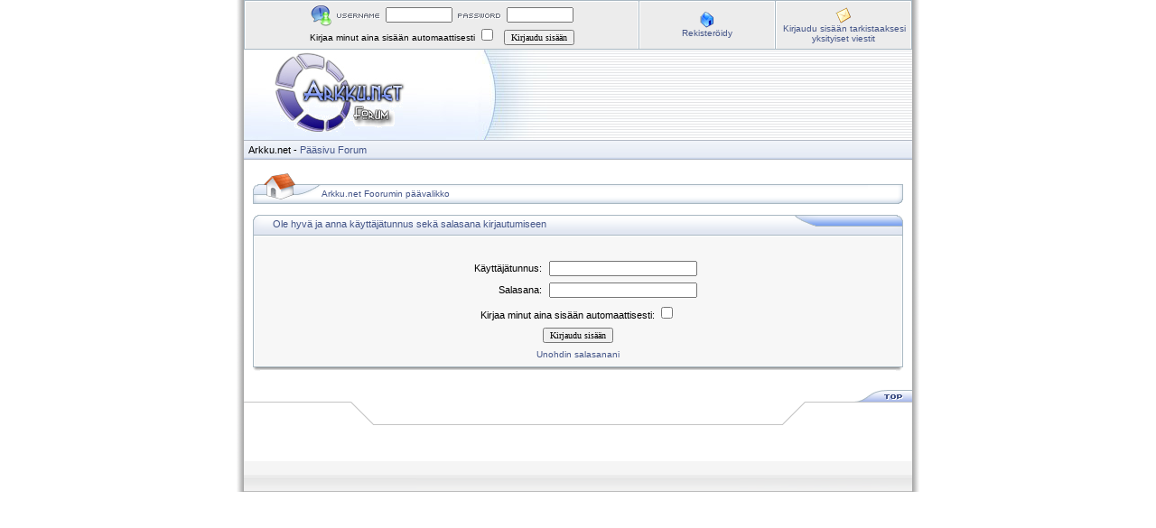

--- FILE ---
content_type: text/html
request_url: https://www.arkku.net/forum/login.php?redirect=privmsg.php&folder=inbox&mode=post&u=23264&sid=a3fcdd0598751eefae4591c009c776a9
body_size: 1854
content:
<!DOCTYPE HTML PUBLIC "-//W3C//DTD HTML 4.01 Transitional//EN">
<html dir="ltr">
<head>
<meta http-equiv="Content-Type" content="text/html; charset=utf-8">
<meta http-equiv="Content-Style-Type" content="text/css">

<link rel="top" href="./index.php?sid=6e97bedfe277ebcecc9be93003fa3679" title="Arkku.net Foorumin päävalikko" />
<link rel="search" href="./search.php?sid=6e97bedfe277ebcecc9be93003fa3679" title="Haku" />
<link rel="help" href="./faq.php?sid=6e97bedfe277ebcecc9be93003fa3679" title="Ohje" />
<link rel="author" href="./memberlist.php?sid=6e97bedfe277ebcecc9be93003fa3679" title="Käyttäjälista" />

<title>Arkku.net :: Kirjaudu sisään</title>
<link rel="stylesheet" href="templates/iCGstation/iCGstation.css" type="text/css" -->

</head>
<!-- <body background="../kuvat/joulutausta.gif"> -->

<a name="top"></a>
<table width="760" cellpadding="0" cellspacing="0" border="0" align="center">
  <tr>
	<td width="10" nowrap="nowrap" class="lefttd"></td>
	<td width="740">
		<table width="100%" cellpadding="0" cellspacing="1" border="0" class="forumline">
			<tr>
				<td class="row2" width="100%" align="center">
				<form method="post" action="login.php?sid=6e97bedfe277ebcecc9be93003fa3679">
				<img src="templates/iCGstation/images/login_logo.gif" border="0" alt="Kirjaudu sisään" align="absmiddle" /><img src="templates/iCGstation/images/username.gif" border="0" alt="Käyttäjätunnus" align="absmiddle" /><input type="text" name="username" size="10" /><img src="templates/iCGstation/images/password.gif" border="0" alt="Salasana" align="absmiddle" /><input type="password" name="password" size="10" maxlength="32" /><br />Kirjaa minut aina sisään automaattisesti <input class="text" type="checkbox" name="autologin" />&nbsp;&nbsp;&nbsp;<input type="hidden" name="submit" value="Kirjaudu sisään"><input type="hidden" name="login" value="Kirjaudu sisään"><input type="submit" name="login" value="Kirjaudu sisään"/></td>
				</form></td>
				<td class="row2" width="150" nowrap="nowrap" align="center"><img src="templates/iCGstation/images/icon/icon_register.gif" border="0" alt="Rekisteröidy" align="absmiddle" /><br /><a href="profile.php?mode=register&amp;sid=6e97bedfe277ebcecc9be93003fa3679" class="mainmenu">Rekisteröidy</a></td>
				<td class="row2" width="150" nowrap="nowrap" align="center"><img src="templates/iCGstation/images/icon/icon_pm.gif" border="0" alt="Kirjaudu sisään tarkistaaksesi yksityiset viestit" align="absmiddle" /><br /><a href="privmsg.php?folder=inbox&amp;sid=6e97bedfe277ebcecc9be93003fa3679" class="mainmenu">Kirjaudu sisään tarkistaaksesi yksityiset viestit</a></td>
			</tr>
		</table>
		<table width="100%" cellspacing="0" cellpadding="0" border="0">
			<tr>
				<td width="100%" valign="middle"><a href="index.php?sid=6e97bedfe277ebcecc9be93003fa3679"><img src="templates/iCGstation/images/banner.jpg" border="0" /></a></td>
			</tr>
			<tr>
				<td width="100%" class="navpic">&nbsp;&nbsp;<span class="maintitle">Arkku.net</span><span class="maintitle">&nbsp;-&nbsp;<a href="https://www.arkku.net">Pääsivu</a>         <a href="http://www.arkku.net/forum">Forum</a></span></td>
			</tr>
		</table>
		<table width="100%" cellspacing="10" cellpadding="0" border="0">
			<tr>
				<td align="center" width="100%" valign="middle">

<form action="login.php?sid=6e97bedfe277ebcecc9be93003fa3679" method="post" target="_top">


<table border="0" cellpadding="0" cellspacing="0" class="tbn">
<tr>
<td class="tbnl" rowspan="3"><img src="images/spacer.gif" alt="" width="76" height="39" /></td>
<td height="17"></td>
<td height="17"></td>
</tr>
<td class="tbnbot"><span class="nav"><a href="index.php?sid=6e97bedfe277ebcecc9be93003fa3679" class="nav">Arkku.net Foorumin päävalikko</a></span></td>
<td class="tbnr"><img src="images/spacer.gif" alt="" width="39" height="22" /></td>
</tr>
</table>
<br />

<table border="0" cellpadding="0" cellspacing="0" class="tbt"><tr><td class="tbtl"><img src="images/spacer.gif" alt="" width="22" height="22" /></td><td class="tbtbot">Ole hyvä ja anna käyttäjätunnus sekä salasana kirjautumiseen<img src="images/spacer.gif" alt="" width="8" height="22" align="absmiddle" /></td><td class="tbtr"><img src="images/spacer.gif" alt="" width="124" height="22" /></td></tr></table>
<table width="100%" cellpadding="4" cellspacing="1" border="0" class="forumline" align="center">
  <tr>
	<td class="row1"><table border="0" cellpadding="3" cellspacing="1" width="100%">
		  <tr>
			<td colspan="2" align="center">&nbsp;</td>
		  </tr>
		  <tr>
			<td width="45%" align="right"><span class="gen">Käyttäjätunnus:</span></td>
			<td>
			  <input type="text" name="username" size="25" maxlength="40" value="" />
			</td>
		  </tr>
		  <tr>
			<td align="right"><span class="gen">Salasana:</span></td>
			<td>
			  <input type="password" name="password" size="25" maxlength="32" />
			</td>
		  </tr>
		  <tr align="center">
			<td colspan="2"><span class="gen">Kirjaa minut aina sisään automaattisesti: <input type="checkbox" name="autologin" /></span></td>
		  </tr>
		  <tr align="center">
			<td colspan="2"><input type="hidden" name="redirect" value="privmsg.php?folder=inbox&mode=post&u=23264" /><input type="submit" name="login" class="mainoption" value="Kirjaudu sisään" /></td>
		  </tr>
		  <tr align="center">
			<td colspan="2"><span class="gensmall"><a href="profile.php?mode=sendpassword&amp;sid=6e97bedfe277ebcecc9be93003fa3679" class="gensmall">Unohdin salasanani</a></span></td>
		  </tr>
		</table></td>
  </tr>
</table>
<table border="0" cellpadding="0" cellspacing="0" class="tbl"><tr><td class="tbll"><img src="images/spacer.gif" alt="" width="8" height="4" /></td><td class="tblbot"><img src="images/spacer.gif" alt="" width="8" height="4" /></td><td class="tblr"><img src="images/spacer.gif" alt="" width="8" height="4" /></td></tr></table>

</form>

					<div align="center"><span class="copyright"><br />
				</td>
			</tr>
		</table>
		<table width="100%" cellpadding="0" cellspacing="0" border="0">
		  <tr>
			<td align="right"><a href="#top"><img src="templates/iCGstation/images/top.gif" border="0" /></a></td>
		  </tr>
		</table>
		<table width="100%" cellpadding="0" cellspacing="0" border="0">
		  <tr>
			<td><img src="templates/iCGstation/images/bt_left.gif" border="0" /></td>
			<td width="100%" class="indexbom" valign="bottom" align="center">

			</td>
			<td><img src="templates/iCGstation/images/bt_right.gif" border="0" /></td>
		  </tr>
		</table>
	</td>
	<td width="10" nowrap="nowrap" class="righttd"></td>
  </tr>
</table>
<script type="text/javascript">
var gaJsHost = (("https:" == document.location.protocol) ? "https://ssl." : "http://www.");
document.write(unescape("%3Cscript src='" + gaJsHost + "google-analytics.com/ga.js' type='text/javascript'%3E%3C/script%3E"));
</script>
<script type="text/javascript">
var pageTracker = _gat._getTracker("UA-2967322-1");
pageTracker._trackPageview();
</script>
</body>
</html>

